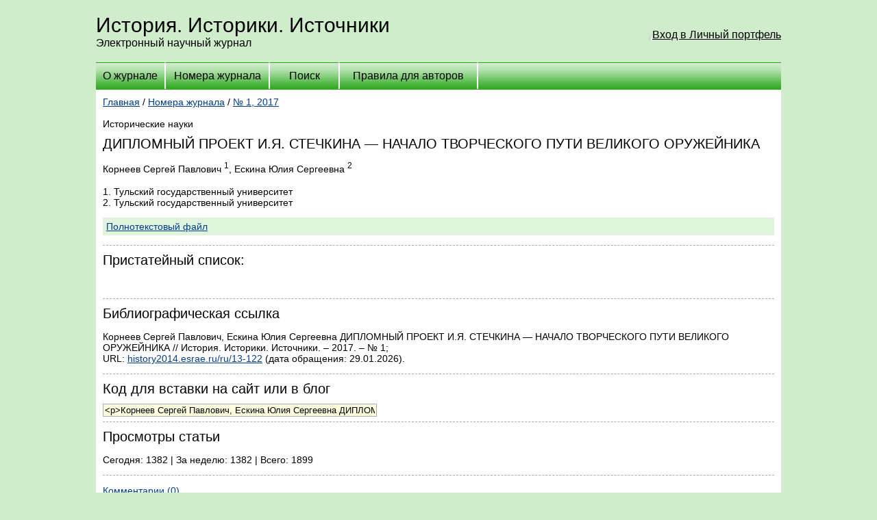

--- FILE ---
content_type: text/html; charset=cp1251
request_url: https://history2014.esrae.ru/13-122
body_size: 1762
content:
<!DOCTYPE HTML PUBLIC "-//W3C//DTD HTML 4.0 Transitional//EN">
<html>
<head>
    <title>ДИПЛОМНЫЙ ПРОЕКТ И.Я. СТЕЧКИНА — НАЧАЛО ТВОРЧЕСКОГО
ПУТИ ВЕЛИКОГО ОРУЖЕЙНИКА
 - Исторические науки - История. Историки. Источники </title>
    <meta http-equiv="content-type" content="text/html; charset=windows-1251">
    <link rel="stylesheet" href="/system/themes/02/styles/style.css" type="text/css">
</head>

<body>


<table width="100%" height="100%" cellspacing="0" cellpadding="0">
    <tr height="1" valign="top">
        <td width="50%"></td>
        <td width="1000"><img src="/system/themes/02/images/space.gif" width="1000" height="1" alt=""></td>
        <td width="50%"></td>
    </tr>
    <tr height="90">
        <td></td>
        <td align="right">

            <table width="100%" height="100%" cellspacing="0" cellpadding="0">
                <tr>
                    <td onclick="location.href='/'" style="cursor: pointer">
                        <div class="j-title">История. Историки. Источники</div>
                        <div class="j-desc">Электронный научный журнал</div>
                    </td>
                    <td align="right" width="230px">
                        <div class="authform">
    <span class="ico"></span>
    <a class="text" style="border: 0; text-decoration: underline;" href="/login">Вход в Личный портфель</a>
</div>
                    </td>
                </tr>
            </table>

        </td>
        <td></td>
    </tr>
    <tr valign="top">
        <td></td>
        <td class="mainField">

            <table cellspacing="0" cellpadding="0" width="100%" height="40" class="menu">
                <tr>
                    <td class="menu-off" onmouseover="this.className='menu-over'" onmouseout="this.className='menu-off'"
                        style="border-left: 0" width="100" onclick="location.href='/ru/'"><a
                            href="/ru/">О журнале</a></td>
                    <td class="menu-off" onmouseover="this.className='menu-over'" onmouseout="this.className='menu-off'"
                        width="150" onclick="location.href='/ru/issue/'"><a href="/ru/issue/">Номера журнала</a></td>
                    <td class="menu-off" onmouseover="this.className='menu-over'" onmouseout="this.className='menu-off'"
                        width="100" onclick="location.href='/ru/search/'"><a href="/ru/search/">Поиск</a>
                    </td>
                    <td class="menu-off" onmouseover="this.className='menu-over'" onmouseout="this.className='menu-off'"
                        width="200" onclick="location.href='/ru/rules/'"><a href="/ru/rules/">Правила для авторов</a></td>
                    <td class="menu-off" style="cursor: auto;">&nbsp;</td>
                </tr>
            </table>

            <table cellspacing="0" cellpadding="0" width="100%">
                <tr valign="top">
                    <!-- 	<td width="210">
          <noindex><iframe allowtransparency="true" width="240" height="1600" scrolling="no" frameborder="no" src="http://www.rae.ru/advtext.html" id="textw"></iframe></noindex></td> -->	<td class="mainText" style="padding: 10px;"><div class="nav"><a href="/">Главная</a> / <a href="/issue/">Номера журнала</a> / <a
        href="/13">№ 1, 2017</a></div>
<br>

<div>Исторические науки</div>
<div class="caps">ДИПЛОМНЫЙ ПРОЕКТ И.Я. СТЕЧКИНА — НАЧАЛО ТВОРЧЕСКОГО
ПУТИ ВЕЛИКОГО ОРУЖЕЙНИКА
</div>
<div class="author">Корнеев Сергей Павлович <sup>1</sup>, Ескина Юлия Сергеевна <sup>2</sup></div>
<p><div>1. Тульский государственный университет</div><div>2. Тульский государственный университет</div></p>

<p>
<div class="alinks">
    <a href="https://s.esrae.ru/history2014/pdf/2017/1/122.pdf">Полнотекстовый файл</a>

</div>
</p>



<hr>
<div class="caps">Пристатейный список:</div>
<pre style="white-space: pre-wrap;word-wrap: break-word;">

</pre>
<hr>

<div class="caps">Библиографическая ссылка</div>

<p>Корнеев Сергей Павлович, Ескина Юлия Сергеевна ДИПЛОМНЫЙ ПРОЕКТ И.Я. СТЕЧКИНА — НАЧАЛО ТВОРЧЕСКОГО
ПУТИ ВЕЛИКОГО ОРУЖЕЙНИКА
 // История. Историки. Источники. &ndash; 2017. &ndash; № 1;
    <br>URL: <a href="/ru/13-122">history2014.esrae.ru/ru/13-122</a> (дата обращения:
    29.01.2026).
</p>

<hr>

<div class="caps">Код для вставки на сайт или в блог</div>

<input readonly style="background-color: lightyellow; width: 400; border: #aaa 1px solid" type="text"
       value="&lt;p&gt;Корнеев Сергей Павлович, Ескина Юлия Сергеевна ДИПЛОМНЫЙ ПРОЕКТ И.Я. СТЕЧКИНА — НАЧАЛО ТВОРЧЕСКОГО
ПУТИ ВЕЛИКОГО ОРУЖЕЙНИКА
 // История. Историки. Источники. &amp;ndash; 2017. &amp;ndash; № 1 &amp;&lt;br&gt;URL: &lt;a href=&quot;http://history2014.esrae.ru/13-122&quot;&gt;history2014.esrae.ru/13-122&lt;/a&gt; (дата обращения: 29.01.2026).&lt;/p&gt;"
       onclick="this.select();" style="width: 320px; display: inline;">

<hr>
<div class="caps">Просмотры статьи</div>
<p>
    Сегодня: 1382 | За неделю: 1382 | Всего: 1899
</p>
<hr/>
<p><a href="/ru/13-122/comments">Комментарии (0)</a></p>
<hr/>
</td>
</tr>
</table>

</td>
<td></td>
</tr>
<tr height="20" valign="top">
    <td></td>
    <td class="mainField"></td>
    <td></td>
</tr>
<tr height="70" valign="top">
    <td></td>
    <td class="footerField">

        <table width="100%" cellspacing="0" cellpadding="0">
            <tr valign="top">
                <td width="50%">
                    <div>Сайт работает на <a href="http://esrae.ru/">RAE Editorial System</a></div>
                    <div><a href="mailto:sergey@rae.ru">Обратиться в техподдержку</a></div>
                </td>
                <td width="50%" align="right">
                    <div class="counters_block">
                        <noindex>

                                                    </noindex>
                    </div>
                </td>
            </tr>
        </table>


    </td>
    <td></td>
</tr>

</table>

</body>
</html>